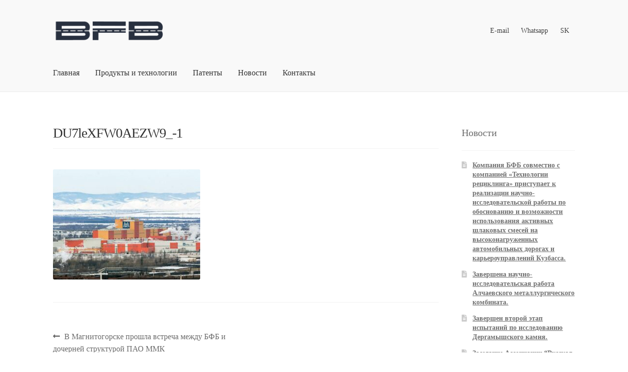

--- FILE ---
content_type: text/html; charset=UTF-8
request_url: https://bfbsk.ru/v-magnitogorske-proshla-vstrecha-mezhdu-bfb-i-dochernej-strukturoj-pao-mmk/du7lexfw0aezw9_-1/
body_size: 12220
content:
<!doctype html><html dir="ltr" lang="ru-RU"
 prefix="og: https://ogp.me/ns#" ><head><meta charset="UTF-8"><meta name="viewport" content="width=device-width, initial-scale=1"><link rel="profile" href="https://gmpg.org/xfn/11"><link rel="pingback" href="https://bfbsk.ru/xmlrpc.php"><title>DU7leXFW0AEZW9_-1 | BFB LLC</title><meta name="robots" content="max-image-preview:large" /><link rel="canonical" href="https://bfbsk.ru/v-magnitogorske-proshla-vstrecha-mezhdu-bfb-i-dochernej-strukturoj-pao-mmk/du7lexfw0aezw9_-1/" /><meta name="generator" content="All in One SEO (AIOSEO) 4.2.4 " /><meta property="og:locale" content="ru_RU" /><meta property="og:site_name" content="BFB LLC" /><meta property="og:type" content="article" /><meta property="og:title" content="DU7leXFW0AEZW9_-1 | BFB LLC" /><meta property="og:url" content="https://bfbsk.ru/v-magnitogorske-proshla-vstrecha-mezhdu-bfb-i-dochernej-strukturoj-pao-mmk/du7lexfw0aezw9_-1/" /><meta property="og:image" content="https://bfbsk.ru/wp-content/uploads/2018/11/cropped-BFB-логотип-м-11-e1554046617120.png" /><meta property="og:image:secure_url" content="https://bfbsk.ru/wp-content/uploads/2018/11/cropped-BFB-логотип-м-11-e1554046617120.png" /><meta property="article:published_time" content="2020-01-20T08:01:12+00:00" /><meta property="article:modified_time" content="2020-01-20T08:01:12+00:00" /><meta name="twitter:card" content="summary" /><meta name="twitter:title" content="DU7leXFW0AEZW9_-1 | BFB LLC" /><meta name="twitter:image" content="https://bfbsk.ru/wp-content/uploads/2018/11/cropped-BFB-логотип-м-11-e1554046617120.png" /><meta name="google" content="nositelinkssearchbox" /> <script type="application/ld+json" class="aioseo-schema">{"@context":"https:\/\/schema.org","@graph":[{"@type":"WebSite","@id":"https:\/\/bfbsk.ru\/#website","url":"https:\/\/bfbsk.ru\/","name":"BFB LLC","description":"\u041e\u041e\u041e \u00ab\u0411\u0424\u0411\u00bb","inLanguage":"ru-RU","publisher":{"@id":"https:\/\/bfbsk.ru\/#organization"}},{"@type":"Organization","@id":"https:\/\/bfbsk.ru\/#organization","name":"BFB LLC","url":"https:\/\/bfbsk.ru\/","logo":{"@type":"ImageObject","@id":"https:\/\/bfbsk.ru\/#organizationLogo","url":"https:\/\/bfbsk.ru\/wp-content\/uploads\/2018\/11\/cropped-BFB-\u043b\u043e\u0433\u043e\u0442\u0438\u043f-\u043c-11-e1554046617120.png","width":512,"height":92},"image":{"@id":"https:\/\/bfbsk.ru\/#organizationLogo"}},{"@type":"BreadcrumbList","@id":"https:\/\/bfbsk.ru\/v-magnitogorske-proshla-vstrecha-mezhdu-bfb-i-dochernej-strukturoj-pao-mmk\/du7lexfw0aezw9_-1\/#breadcrumblist","itemListElement":[{"@type":"ListItem","@id":"https:\/\/bfbsk.ru\/#listItem","position":1,"item":{"@type":"WebPage","@id":"https:\/\/bfbsk.ru\/","name":"\u0413\u043b\u0430\u0432\u043d\u0430\u044f","description":"\u0412\u043d\u0435\u0434\u0440\u0435\u043d\u0438\u0435 \u043c\u0435\u043b\u043a\u043e\u0434\u0438\u0441\u043f\u0435\u0440\u0441\u043d\u044b\u0445 \u0441\u0442\u0430\u043b\u0435\u043f\u043b\u0430\u0432\u0438\u043b\u044c\u043d\u044b\u0445 \u0448\u043b\u0430\u043a\u043e\u0432 \u043a\u043e\u043d\u0432\u0435\u0440\u0442\u0435\u0440\u043d\u043e\u0433\u043e \u043f\u0440\u043e\u0438\u0437\u0432\u043e\u0434\u0441\u0442\u0432\u0430 \u0432 \u0442\u043e\u0432\u0430\u0440\u043e\u043e\u0431\u043e\u0440\u043e\u0442 \u0420\u0424. \u0421\u0442\u0430\u0431\u0438\u043b\u0438\u0437\u0430\u0446\u0438\u044f \u0433\u0440\u0443\u043d\u0442\u0430 \u043a\u043e\u043d\u0432\u0435\u0440\u0442\u0435\u0440\u043d\u044b\u043c \u0448\u043b\u0430\u043a\u043e\u043c, \u043f\u0440\u043e\u0442\u0438\u0432\u043e\u0433\u043e\u043b\u043e\u043b\u0435\u0434\u043d\u0430\u044f \u0441\u043c\u0435\u0441\u044c","url":"https:\/\/bfbsk.ru\/"},"nextItem":"https:\/\/bfbsk.ru\/v-magnitogorske-proshla-vstrecha-mezhdu-bfb-i-dochernej-strukturoj-pao-mmk\/du7lexfw0aezw9_-1\/#listItem"},{"@type":"ListItem","@id":"https:\/\/bfbsk.ru\/v-magnitogorske-proshla-vstrecha-mezhdu-bfb-i-dochernej-strukturoj-pao-mmk\/du7lexfw0aezw9_-1\/#listItem","position":2,"item":{"@type":"WebPage","@id":"https:\/\/bfbsk.ru\/v-magnitogorske-proshla-vstrecha-mezhdu-bfb-i-dochernej-strukturoj-pao-mmk\/du7lexfw0aezw9_-1\/","name":"DU7leXFW0AEZW9_-1","url":"https:\/\/bfbsk.ru\/v-magnitogorske-proshla-vstrecha-mezhdu-bfb-i-dochernej-strukturoj-pao-mmk\/du7lexfw0aezw9_-1\/"},"previousItem":"https:\/\/bfbsk.ru\/#listItem"}]},{"@type":"Person","@id":"https:\/\/bfbsk.ru\/author\/admin\/#author","url":"https:\/\/bfbsk.ru\/author\/admin\/","name":"admin"},{"@type":"ItemPage","@id":"https:\/\/bfbsk.ru\/v-magnitogorske-proshla-vstrecha-mezhdu-bfb-i-dochernej-strukturoj-pao-mmk\/du7lexfw0aezw9_-1\/#itempage","url":"https:\/\/bfbsk.ru\/v-magnitogorske-proshla-vstrecha-mezhdu-bfb-i-dochernej-strukturoj-pao-mmk\/du7lexfw0aezw9_-1\/","name":"DU7leXFW0AEZW9_-1 | BFB LLC","inLanguage":"ru-RU","isPartOf":{"@id":"https:\/\/bfbsk.ru\/#website"},"breadcrumb":{"@id":"https:\/\/bfbsk.ru\/v-magnitogorske-proshla-vstrecha-mezhdu-bfb-i-dochernej-strukturoj-pao-mmk\/du7lexfw0aezw9_-1\/#breadcrumblist"},"author":"https:\/\/bfbsk.ru\/author\/admin\/#author","creator":"https:\/\/bfbsk.ru\/author\/admin\/#author","datePublished":"2020-01-20T08:01:12+03:00","dateModified":"2020-01-20T08:01:12+03:00"}]}</script> <link rel='dns-prefetch' href='//fonts.googleapis.com' /><link rel='dns-prefetch' href='//s.w.org' /><link rel="alternate" type="application/rss+xml" title="BFB LLC &raquo; Лента" href="https://bfbsk.ru/feed/" /><link rel="alternate" type="application/rss+xml" title="BFB LLC &raquo; Лента комментариев" href="https://bfbsk.ru/comments/feed/" />  <script
				src="//www.googletagmanager.com/gtag/js?id=UA-140329735-1"  data-cfasync="false" data-wpfc-render="false" async></script> <script data-cfasync="false" data-wpfc-render="false">var em_version = '7.10.1';
				var em_track_user = true;
				var em_no_track_reason = '';
				
								var disableStrs = [
															'ga-disable-UA-140329735-1',
									];

				/* Function to detect opted out users */
				function __gtagTrackerIsOptedOut() {
					for (var index = 0; index < disableStrs.length; index++) {
						if (document.cookie.indexOf(disableStrs[index] + '=true') > -1) {
							return true;
						}
					}

					return false;
				}

				/* Disable tracking if the opt-out cookie exists. */
				if (__gtagTrackerIsOptedOut()) {
					for (var index = 0; index < disableStrs.length; index++) {
						window[disableStrs[index]] = true;
					}
				}

				/* Opt-out function */
				function __gtagTrackerOptout() {
					for (var index = 0; index < disableStrs.length; index++) {
						document.cookie = disableStrs[index] + '=true; expires=Thu, 31 Dec 2099 23:59:59 UTC; path=/';
						window[disableStrs[index]] = true;
					}
				}

				if ('undefined' === typeof gaOptout) {
					function gaOptout() {
						__gtagTrackerOptout();
					}
				}
								window.dataLayer = window.dataLayer || [];

				window.ExactMetricsDualTracker = {
					helpers: {},
					trackers: {},
				};
				if (em_track_user) {
					function __gtagDataLayer() {
						dataLayer.push(arguments);
					}

					function __gtagTracker(type, name, parameters) {
						if (!parameters) {
							parameters = {};
						}

						if (parameters.send_to) {
							__gtagDataLayer.apply(null, arguments);
							return;
						}

						if (type === 'event') {
							
														parameters.send_to = exactmetrics_frontend.ua;
							__gtagDataLayer(type, name, parameters);
													} else {
							__gtagDataLayer.apply(null, arguments);
						}
					}

					__gtagTracker('js', new Date());
					__gtagTracker('set', {
						'developer_id.dNDMyYj': true,
											});
															__gtagTracker('config', 'UA-140329735-1', {"forceSSL":"true"} );
										window.gtag = __gtagTracker;										(function () {
						/* https://developers.google.com/analytics/devguides/collection/analyticsjs/ */
						/* ga and __gaTracker compatibility shim. */
						var noopfn = function () {
							return null;
						};
						var newtracker = function () {
							return new Tracker();
						};
						var Tracker = function () {
							return null;
						};
						var p = Tracker.prototype;
						p.get = noopfn;
						p.set = noopfn;
						p.send = function () {
							var args = Array.prototype.slice.call(arguments);
							args.unshift('send');
							__gaTracker.apply(null, args);
						};
						var __gaTracker = function () {
							var len = arguments.length;
							if (len === 0) {
								return;
							}
							var f = arguments[len - 1];
							if (typeof f !== 'object' || f === null || typeof f.hitCallback !== 'function') {
								if ('send' === arguments[0]) {
									var hitConverted, hitObject = false, action;
									if ('event' === arguments[1]) {
										if ('undefined' !== typeof arguments[3]) {
											hitObject = {
												'eventAction': arguments[3],
												'eventCategory': arguments[2],
												'eventLabel': arguments[4],
												'value': arguments[5] ? arguments[5] : 1,
											}
										}
									}
									if ('pageview' === arguments[1]) {
										if ('undefined' !== typeof arguments[2]) {
											hitObject = {
												'eventAction': 'page_view',
												'page_path': arguments[2],
											}
										}
									}
									if (typeof arguments[2] === 'object') {
										hitObject = arguments[2];
									}
									if (typeof arguments[5] === 'object') {
										Object.assign(hitObject, arguments[5]);
									}
									if ('undefined' !== typeof arguments[1].hitType) {
										hitObject = arguments[1];
										if ('pageview' === hitObject.hitType) {
											hitObject.eventAction = 'page_view';
										}
									}
									if (hitObject) {
										action = 'timing' === arguments[1].hitType ? 'timing_complete' : hitObject.eventAction;
										hitConverted = mapArgs(hitObject);
										__gtagTracker('event', action, hitConverted);
									}
								}
								return;
							}

							function mapArgs(args) {
								var arg, hit = {};
								var gaMap = {
									'eventCategory': 'event_category',
									'eventAction': 'event_action',
									'eventLabel': 'event_label',
									'eventValue': 'event_value',
									'nonInteraction': 'non_interaction',
									'timingCategory': 'event_category',
									'timingVar': 'name',
									'timingValue': 'value',
									'timingLabel': 'event_label',
									'page': 'page_path',
									'location': 'page_location',
									'title': 'page_title',
								};
								for (arg in args) {
																		if (!(!args.hasOwnProperty(arg) || !gaMap.hasOwnProperty(arg))) {
										hit[gaMap[arg]] = args[arg];
									} else {
										hit[arg] = args[arg];
									}
								}
								return hit;
							}

							try {
								f.hitCallback();
							} catch (ex) {
							}
						};
						__gaTracker.create = newtracker;
						__gaTracker.getByName = newtracker;
						__gaTracker.getAll = function () {
							return [];
						};
						__gaTracker.remove = noopfn;
						__gaTracker.loaded = true;
						window['__gaTracker'] = __gaTracker;
					})();
									} else {
										console.log("");
					(function () {
						function __gtagTracker() {
							return null;
						}

						window['__gtagTracker'] = __gtagTracker;
						window['gtag'] = __gtagTracker;
					})();
									}</script>  <script>window._wpemojiSettings = {"baseUrl":"https:\/\/s.w.org\/images\/core\/emoji\/14.0.0\/72x72\/","ext":".png","svgUrl":"https:\/\/s.w.org\/images\/core\/emoji\/14.0.0\/svg\/","svgExt":".svg","source":{"concatemoji":"https:\/\/bfbsk.ru\/wp-includes\/js\/wp-emoji-release.min.js?ver=6.0.11"}};
/*! This file is auto-generated */
!function(e,a,t){var n,r,o,i=a.createElement("canvas"),p=i.getContext&&i.getContext("2d");function s(e,t){var a=String.fromCharCode,e=(p.clearRect(0,0,i.width,i.height),p.fillText(a.apply(this,e),0,0),i.toDataURL());return p.clearRect(0,0,i.width,i.height),p.fillText(a.apply(this,t),0,0),e===i.toDataURL()}function c(e){var t=a.createElement("script");t.src=e,t.defer=t.type="text/javascript",a.getElementsByTagName("head")[0].appendChild(t)}for(o=Array("flag","emoji"),t.supports={everything:!0,everythingExceptFlag:!0},r=0;r<o.length;r++)t.supports[o[r]]=function(e){if(!p||!p.fillText)return!1;switch(p.textBaseline="top",p.font="600 32px Arial",e){case"flag":return s([127987,65039,8205,9895,65039],[127987,65039,8203,9895,65039])?!1:!s([55356,56826,55356,56819],[55356,56826,8203,55356,56819])&&!s([55356,57332,56128,56423,56128,56418,56128,56421,56128,56430,56128,56423,56128,56447],[55356,57332,8203,56128,56423,8203,56128,56418,8203,56128,56421,8203,56128,56430,8203,56128,56423,8203,56128,56447]);case"emoji":return!s([129777,127995,8205,129778,127999],[129777,127995,8203,129778,127999])}return!1}(o[r]),t.supports.everything=t.supports.everything&&t.supports[o[r]],"flag"!==o[r]&&(t.supports.everythingExceptFlag=t.supports.everythingExceptFlag&&t.supports[o[r]]);t.supports.everythingExceptFlag=t.supports.everythingExceptFlag&&!t.supports.flag,t.DOMReady=!1,t.readyCallback=function(){t.DOMReady=!0},t.supports.everything||(n=function(){t.readyCallback()},a.addEventListener?(a.addEventListener("DOMContentLoaded",n,!1),e.addEventListener("load",n,!1)):(e.attachEvent("onload",n),a.attachEvent("onreadystatechange",function(){"complete"===a.readyState&&t.readyCallback()})),(e=t.source||{}).concatemoji?c(e.concatemoji):e.wpemoji&&e.twemoji&&(c(e.twemoji),c(e.wpemoji)))}(window,document,window._wpemojiSettings);</script> <style>img.wp-smiley,
img.emoji {
	display: inline !important;
	border: none !important;
	box-shadow: none !important;
	height: 1em !important;
	width: 1em !important;
	margin: 0 0.07em !important;
	vertical-align: -0.1em !important;
	background: none !important;
	padding: 0 !important;
}</style><link rel='stylesheet' id='wp-block-library-css'  href='https://bfbsk.ru/wp-includes/css/dist/block-library/style.min.css?ver=6.0.11' media='all' /><style id='wp-block-library-theme-inline-css'>.wp-block-audio figcaption{color:#555;font-size:13px;text-align:center}.is-dark-theme .wp-block-audio figcaption{color:hsla(0,0%,100%,.65)}.wp-block-code{border:1px solid #ccc;border-radius:4px;font-family:Menlo,Consolas,monaco,monospace;padding:.8em 1em}.wp-block-embed figcaption{color:#555;font-size:13px;text-align:center}.is-dark-theme .wp-block-embed figcaption{color:hsla(0,0%,100%,.65)}.blocks-gallery-caption{color:#555;font-size:13px;text-align:center}.is-dark-theme .blocks-gallery-caption{color:hsla(0,0%,100%,.65)}.wp-block-image figcaption{color:#555;font-size:13px;text-align:center}.is-dark-theme .wp-block-image figcaption{color:hsla(0,0%,100%,.65)}.wp-block-pullquote{border-top:4px solid;border-bottom:4px solid;margin-bottom:1.75em;color:currentColor}.wp-block-pullquote__citation,.wp-block-pullquote cite,.wp-block-pullquote footer{color:currentColor;text-transform:uppercase;font-size:.8125em;font-style:normal}.wp-block-quote{border-left:.25em solid;margin:0 0 1.75em;padding-left:1em}.wp-block-quote cite,.wp-block-quote footer{color:currentColor;font-size:.8125em;position:relative;font-style:normal}.wp-block-quote.has-text-align-right{border-left:none;border-right:.25em solid;padding-left:0;padding-right:1em}.wp-block-quote.has-text-align-center{border:none;padding-left:0}.wp-block-quote.is-large,.wp-block-quote.is-style-large,.wp-block-quote.is-style-plain{border:none}.wp-block-search .wp-block-search__label{font-weight:700}:where(.wp-block-group.has-background){padding:1.25em 2.375em}.wp-block-separator.has-css-opacity{opacity:.4}.wp-block-separator{border:none;border-bottom:2px solid;margin-left:auto;margin-right:auto}.wp-block-separator.has-alpha-channel-opacity{opacity:1}.wp-block-separator:not(.is-style-wide):not(.is-style-dots){width:100px}.wp-block-separator.has-background:not(.is-style-dots){border-bottom:none;height:1px}.wp-block-separator.has-background:not(.is-style-wide):not(.is-style-dots){height:2px}.wp-block-table thead{border-bottom:3px solid}.wp-block-table tfoot{border-top:3px solid}.wp-block-table td,.wp-block-table th{padding:.5em;border:1px solid;word-break:normal}.wp-block-table figcaption{color:#555;font-size:13px;text-align:center}.is-dark-theme .wp-block-table figcaption{color:hsla(0,0%,100%,.65)}.wp-block-video figcaption{color:#555;font-size:13px;text-align:center}.is-dark-theme .wp-block-video figcaption{color:hsla(0,0%,100%,.65)}.wp-block-template-part.has-background{padding:1.25em 2.375em;margin-top:0;margin-bottom:0}</style><link rel='stylesheet' id='storefront-gutenberg-blocks-css'  href='https://bfbsk.ru/wp-content/themes/storefront/assets/css/base/gutenberg-blocks.css?ver=4.1.2' media='all' /><style id='storefront-gutenberg-blocks-inline-css'>.wp-block-button__link:not(.has-text-color) {
					color: #333333;
				}

				.wp-block-button__link:not(.has-text-color):hover,
				.wp-block-button__link:not(.has-text-color):focus,
				.wp-block-button__link:not(.has-text-color):active {
					color: #333333;
				}

				.wp-block-button__link:not(.has-background) {
					background-color: #eeeeee;
				}

				.wp-block-button__link:not(.has-background):hover,
				.wp-block-button__link:not(.has-background):focus,
				.wp-block-button__link:not(.has-background):active {
					border-color: #d5d5d5;
					background-color: #d5d5d5;
				}

				.wp-block-quote footer,
				.wp-block-quote cite,
				.wp-block-quote__citation {
					color: #6d6d6d;
				}

				.wp-block-pullquote cite,
				.wp-block-pullquote footer,
				.wp-block-pullquote__citation {
					color: #6d6d6d;
				}

				.wp-block-image figcaption {
					color: #6d6d6d;
				}

				.wp-block-separator.is-style-dots::before {
					color: #333333;
				}

				.wp-block-file a.wp-block-file__button {
					color: #333333;
					background-color: #eeeeee;
					border-color: #eeeeee;
				}

				.wp-block-file a.wp-block-file__button:hover,
				.wp-block-file a.wp-block-file__button:focus,
				.wp-block-file a.wp-block-file__button:active {
					color: #333333;
					background-color: #d5d5d5;
				}

				.wp-block-code,
				.wp-block-preformatted pre {
					color: #6d6d6d;
				}

				.wp-block-table:not( .has-background ):not( .is-style-stripes ) tbody tr:nth-child(2n) td {
					background-color: #fdfdfd;
				}

				.wp-block-cover .wp-block-cover__inner-container h1:not(.has-text-color),
				.wp-block-cover .wp-block-cover__inner-container h2:not(.has-text-color),
				.wp-block-cover .wp-block-cover__inner-container h3:not(.has-text-color),
				.wp-block-cover .wp-block-cover__inner-container h4:not(.has-text-color),
				.wp-block-cover .wp-block-cover__inner-container h5:not(.has-text-color),
				.wp-block-cover .wp-block-cover__inner-container h6:not(.has-text-color) {
					color: #000000;
				}

				.wc-block-components-price-slider__range-input-progress,
				.rtl .wc-block-components-price-slider__range-input-progress {
					--range-color: #6b6b6b;
				}

				/* Target only IE11 */
				@media all and (-ms-high-contrast: none), (-ms-high-contrast: active) {
					.wc-block-components-price-slider__range-input-progress {
						background: #6b6b6b;
					}
				}

				.wc-block-components-button:not(.is-link) {
					background-color: #333333;
					color: #a8a8a8;
				}

				.wc-block-components-button:not(.is-link):hover,
				.wc-block-components-button:not(.is-link):focus,
				.wc-block-components-button:not(.is-link):active {
					background-color: #1a1a1a;
					color: #a8a8a8;
				}

				.wc-block-components-button:not(.is-link):disabled {
					background-color: #333333;
					color: #a8a8a8;
				}

				.wc-block-cart__submit-container {
					background-color: #ffffff;
				}

				.wc-block-cart__submit-container::before {
					color: rgba(220,220,220,0.5);
				}

				.wc-block-components-order-summary-item__quantity {
					background-color: #ffffff;
					border-color: #6d6d6d;
					box-shadow: 0 0 0 2px #ffffff;
					color: #6d6d6d;
				}</style><style id='global-styles-inline-css'>body{--wp--preset--color--black: #000000;--wp--preset--color--cyan-bluish-gray: #abb8c3;--wp--preset--color--white: #ffffff;--wp--preset--color--pale-pink: #f78da7;--wp--preset--color--vivid-red: #cf2e2e;--wp--preset--color--luminous-vivid-orange: #ff6900;--wp--preset--color--luminous-vivid-amber: #fcb900;--wp--preset--color--light-green-cyan: #7bdcb5;--wp--preset--color--vivid-green-cyan: #00d084;--wp--preset--color--pale-cyan-blue: #8ed1fc;--wp--preset--color--vivid-cyan-blue: #0693e3;--wp--preset--color--vivid-purple: #9b51e0;--wp--preset--gradient--vivid-cyan-blue-to-vivid-purple: linear-gradient(135deg,rgba(6,147,227,1) 0%,rgb(155,81,224) 100%);--wp--preset--gradient--light-green-cyan-to-vivid-green-cyan: linear-gradient(135deg,rgb(122,220,180) 0%,rgb(0,208,130) 100%);--wp--preset--gradient--luminous-vivid-amber-to-luminous-vivid-orange: linear-gradient(135deg,rgba(252,185,0,1) 0%,rgba(255,105,0,1) 100%);--wp--preset--gradient--luminous-vivid-orange-to-vivid-red: linear-gradient(135deg,rgba(255,105,0,1) 0%,rgb(207,46,46) 100%);--wp--preset--gradient--very-light-gray-to-cyan-bluish-gray: linear-gradient(135deg,rgb(238,238,238) 0%,rgb(169,184,195) 100%);--wp--preset--gradient--cool-to-warm-spectrum: linear-gradient(135deg,rgb(74,234,220) 0%,rgb(151,120,209) 20%,rgb(207,42,186) 40%,rgb(238,44,130) 60%,rgb(251,105,98) 80%,rgb(254,248,76) 100%);--wp--preset--gradient--blush-light-purple: linear-gradient(135deg,rgb(255,206,236) 0%,rgb(152,150,240) 100%);--wp--preset--gradient--blush-bordeaux: linear-gradient(135deg,rgb(254,205,165) 0%,rgb(254,45,45) 50%,rgb(107,0,62) 100%);--wp--preset--gradient--luminous-dusk: linear-gradient(135deg,rgb(255,203,112) 0%,rgb(199,81,192) 50%,rgb(65,88,208) 100%);--wp--preset--gradient--pale-ocean: linear-gradient(135deg,rgb(255,245,203) 0%,rgb(182,227,212) 50%,rgb(51,167,181) 100%);--wp--preset--gradient--electric-grass: linear-gradient(135deg,rgb(202,248,128) 0%,rgb(113,206,126) 100%);--wp--preset--gradient--midnight: linear-gradient(135deg,rgb(2,3,129) 0%,rgb(40,116,252) 100%);--wp--preset--duotone--dark-grayscale: url('#wp-duotone-dark-grayscale');--wp--preset--duotone--grayscale: url('#wp-duotone-grayscale');--wp--preset--duotone--purple-yellow: url('#wp-duotone-purple-yellow');--wp--preset--duotone--blue-red: url('#wp-duotone-blue-red');--wp--preset--duotone--midnight: url('#wp-duotone-midnight');--wp--preset--duotone--magenta-yellow: url('#wp-duotone-magenta-yellow');--wp--preset--duotone--purple-green: url('#wp-duotone-purple-green');--wp--preset--duotone--blue-orange: url('#wp-duotone-blue-orange');--wp--preset--font-size--small: 14px;--wp--preset--font-size--medium: 23px;--wp--preset--font-size--large: 26px;--wp--preset--font-size--x-large: 42px;--wp--preset--font-size--normal: 16px;--wp--preset--font-size--huge: 37px;}.has-black-color{color: var(--wp--preset--color--black) !important;}.has-cyan-bluish-gray-color{color: var(--wp--preset--color--cyan-bluish-gray) !important;}.has-white-color{color: var(--wp--preset--color--white) !important;}.has-pale-pink-color{color: var(--wp--preset--color--pale-pink) !important;}.has-vivid-red-color{color: var(--wp--preset--color--vivid-red) !important;}.has-luminous-vivid-orange-color{color: var(--wp--preset--color--luminous-vivid-orange) !important;}.has-luminous-vivid-amber-color{color: var(--wp--preset--color--luminous-vivid-amber) !important;}.has-light-green-cyan-color{color: var(--wp--preset--color--light-green-cyan) !important;}.has-vivid-green-cyan-color{color: var(--wp--preset--color--vivid-green-cyan) !important;}.has-pale-cyan-blue-color{color: var(--wp--preset--color--pale-cyan-blue) !important;}.has-vivid-cyan-blue-color{color: var(--wp--preset--color--vivid-cyan-blue) !important;}.has-vivid-purple-color{color: var(--wp--preset--color--vivid-purple) !important;}.has-black-background-color{background-color: var(--wp--preset--color--black) !important;}.has-cyan-bluish-gray-background-color{background-color: var(--wp--preset--color--cyan-bluish-gray) !important;}.has-white-background-color{background-color: var(--wp--preset--color--white) !important;}.has-pale-pink-background-color{background-color: var(--wp--preset--color--pale-pink) !important;}.has-vivid-red-background-color{background-color: var(--wp--preset--color--vivid-red) !important;}.has-luminous-vivid-orange-background-color{background-color: var(--wp--preset--color--luminous-vivid-orange) !important;}.has-luminous-vivid-amber-background-color{background-color: var(--wp--preset--color--luminous-vivid-amber) !important;}.has-light-green-cyan-background-color{background-color: var(--wp--preset--color--light-green-cyan) !important;}.has-vivid-green-cyan-background-color{background-color: var(--wp--preset--color--vivid-green-cyan) !important;}.has-pale-cyan-blue-background-color{background-color: var(--wp--preset--color--pale-cyan-blue) !important;}.has-vivid-cyan-blue-background-color{background-color: var(--wp--preset--color--vivid-cyan-blue) !important;}.has-vivid-purple-background-color{background-color: var(--wp--preset--color--vivid-purple) !important;}.has-black-border-color{border-color: var(--wp--preset--color--black) !important;}.has-cyan-bluish-gray-border-color{border-color: var(--wp--preset--color--cyan-bluish-gray) !important;}.has-white-border-color{border-color: var(--wp--preset--color--white) !important;}.has-pale-pink-border-color{border-color: var(--wp--preset--color--pale-pink) !important;}.has-vivid-red-border-color{border-color: var(--wp--preset--color--vivid-red) !important;}.has-luminous-vivid-orange-border-color{border-color: var(--wp--preset--color--luminous-vivid-orange) !important;}.has-luminous-vivid-amber-border-color{border-color: var(--wp--preset--color--luminous-vivid-amber) !important;}.has-light-green-cyan-border-color{border-color: var(--wp--preset--color--light-green-cyan) !important;}.has-vivid-green-cyan-border-color{border-color: var(--wp--preset--color--vivid-green-cyan) !important;}.has-pale-cyan-blue-border-color{border-color: var(--wp--preset--color--pale-cyan-blue) !important;}.has-vivid-cyan-blue-border-color{border-color: var(--wp--preset--color--vivid-cyan-blue) !important;}.has-vivid-purple-border-color{border-color: var(--wp--preset--color--vivid-purple) !important;}.has-vivid-cyan-blue-to-vivid-purple-gradient-background{background: var(--wp--preset--gradient--vivid-cyan-blue-to-vivid-purple) !important;}.has-light-green-cyan-to-vivid-green-cyan-gradient-background{background: var(--wp--preset--gradient--light-green-cyan-to-vivid-green-cyan) !important;}.has-luminous-vivid-amber-to-luminous-vivid-orange-gradient-background{background: var(--wp--preset--gradient--luminous-vivid-amber-to-luminous-vivid-orange) !important;}.has-luminous-vivid-orange-to-vivid-red-gradient-background{background: var(--wp--preset--gradient--luminous-vivid-orange-to-vivid-red) !important;}.has-very-light-gray-to-cyan-bluish-gray-gradient-background{background: var(--wp--preset--gradient--very-light-gray-to-cyan-bluish-gray) !important;}.has-cool-to-warm-spectrum-gradient-background{background: var(--wp--preset--gradient--cool-to-warm-spectrum) !important;}.has-blush-light-purple-gradient-background{background: var(--wp--preset--gradient--blush-light-purple) !important;}.has-blush-bordeaux-gradient-background{background: var(--wp--preset--gradient--blush-bordeaux) !important;}.has-luminous-dusk-gradient-background{background: var(--wp--preset--gradient--luminous-dusk) !important;}.has-pale-ocean-gradient-background{background: var(--wp--preset--gradient--pale-ocean) !important;}.has-electric-grass-gradient-background{background: var(--wp--preset--gradient--electric-grass) !important;}.has-midnight-gradient-background{background: var(--wp--preset--gradient--midnight) !important;}.has-small-font-size{font-size: var(--wp--preset--font-size--small) !important;}.has-medium-font-size{font-size: var(--wp--preset--font-size--medium) !important;}.has-large-font-size{font-size: var(--wp--preset--font-size--large) !important;}.has-x-large-font-size{font-size: var(--wp--preset--font-size--x-large) !important;}</style><link rel='stylesheet' id='storefront-style-css'  href='https://bfbsk.ru/wp-content/themes/storefront/style.css?ver=4.1.2' media='all' /><style id='storefront-style-inline-css'>.main-navigation ul li a,
			.site-title a,
			ul.menu li a,
			.site-branding h1 a,
			button.menu-toggle,
			button.menu-toggle:hover,
			.handheld-navigation .dropdown-toggle {
				color: #333333;
			}

			button.menu-toggle,
			button.menu-toggle:hover {
				border-color: #333333;
			}

			.main-navigation ul li a:hover,
			.main-navigation ul li:hover > a,
			.site-title a:hover,
			.site-header ul.menu li.current-menu-item > a {
				color: #747474;
			}

			table:not( .has-background ) th {
				background-color: #f8f8f8;
			}

			table:not( .has-background ) tbody td {
				background-color: #fdfdfd;
			}

			table:not( .has-background ) tbody tr:nth-child(2n) td,
			fieldset,
			fieldset legend {
				background-color: #fbfbfb;
			}

			.site-header,
			.secondary-navigation ul ul,
			.main-navigation ul.menu > li.menu-item-has-children:after,
			.secondary-navigation ul.menu ul,
			.storefront-handheld-footer-bar,
			.storefront-handheld-footer-bar ul li > a,
			.storefront-handheld-footer-bar ul li.search .site-search,
			button.menu-toggle,
			button.menu-toggle:hover {
				background-color: #f9f9f9;
			}

			p.site-description,
			.site-header,
			.storefront-handheld-footer-bar {
				color: #404040;
			}

			button.menu-toggle:after,
			button.menu-toggle:before,
			button.menu-toggle span:before {
				background-color: #333333;
			}

			h1, h2, h3, h4, h5, h6, .wc-block-grid__product-title {
				color: #333333;
			}

			.widget h1 {
				border-bottom-color: #333333;
			}

			body,
			.secondary-navigation a {
				color: #6d6d6d;
			}

			.widget-area .widget a,
			.hentry .entry-header .posted-on a,
			.hentry .entry-header .post-author a,
			.hentry .entry-header .post-comments a,
			.hentry .entry-header .byline a {
				color: #727272;
			}

			a {
				color: #6b6b6b;
			}

			a:focus,
			button:focus,
			.button.alt:focus,
			input:focus,
			textarea:focus,
			input[type="button"]:focus,
			input[type="reset"]:focus,
			input[type="submit"]:focus,
			input[type="email"]:focus,
			input[type="tel"]:focus,
			input[type="url"]:focus,
			input[type="password"]:focus,
			input[type="search"]:focus {
				outline-color: #6b6b6b;
			}

			button, input[type="button"], input[type="reset"], input[type="submit"], .button, .widget a.button {
				background-color: #eeeeee;
				border-color: #eeeeee;
				color: #333333;
			}

			button:hover, input[type="button"]:hover, input[type="reset"]:hover, input[type="submit"]:hover, .button:hover, .widget a.button:hover {
				background-color: #d5d5d5;
				border-color: #d5d5d5;
				color: #333333;
			}

			button.alt, input[type="button"].alt, input[type="reset"].alt, input[type="submit"].alt, .button.alt, .widget-area .widget a.button.alt {
				background-color: #333333;
				border-color: #333333;
				color: #a8a8a8;
			}

			button.alt:hover, input[type="button"].alt:hover, input[type="reset"].alt:hover, input[type="submit"].alt:hover, .button.alt:hover, .widget-area .widget a.button.alt:hover {
				background-color: #1a1a1a;
				border-color: #1a1a1a;
				color: #a8a8a8;
			}

			.pagination .page-numbers li .page-numbers.current {
				background-color: #e6e6e6;
				color: #636363;
			}

			#comments .comment-list .comment-content .comment-text {
				background-color: #f8f8f8;
			}

			.site-footer {
				background-color: #f9f9f9;
				color: #6d6d6d;
			}

			.site-footer a:not(.button):not(.components-button) {
				color: #333333;
			}

			.site-footer .storefront-handheld-footer-bar a:not(.button):not(.components-button) {
				color: #333333;
			}

			.site-footer h1, .site-footer h2, .site-footer h3, .site-footer h4, .site-footer h5, .site-footer h6, .site-footer .widget .widget-title, .site-footer .widget .widgettitle {
				color: #333333;
			}

			.page-template-template-homepage.has-post-thumbnail .type-page.has-post-thumbnail .entry-title {
				color: #000000;
			}

			.page-template-template-homepage.has-post-thumbnail .type-page.has-post-thumbnail .entry-content {
				color: #000000;
			}

			@media screen and ( min-width: 768px ) {
				.secondary-navigation ul.menu a:hover {
					color: #595959;
				}

				.secondary-navigation ul.menu a {
					color: #404040;
				}

				.main-navigation ul.menu ul.sub-menu,
				.main-navigation ul.nav-menu ul.children {
					background-color: #eaeaea;
				}

				.site-header {
					border-bottom-color: #eaeaea;
				}
			}</style><link rel='stylesheet' id='storefront-icons-css'  href='https://bfbsk.ru/wp-content/themes/storefront/assets/css/base/icons.css?ver=4.1.2' media='all' /><link rel='stylesheet' id='storefront-fonts-css'  href='https://fonts.googleapis.com/css?family=Source+Sans+Pro%3A400%2C300%2C300italic%2C400italic%2C600%2C700%2C900&#038;subset=latin%2Clatin-ext&#038;ver=4.1.2' media='all' /> <script data-cfasync="false" data-wpfc-render="false" id='exactmetrics-frontend-script-js-extra'>var exactmetrics_frontend = {"js_events_tracking":"true","download_extensions":"zip,mp3,mpeg,pdf,docx,pptx,xlsx,rar","inbound_paths":"[{\"path\":\"\\\/go\\\/\",\"label\":\"affiliate\"},{\"path\":\"\\\/recommend\\\/\",\"label\":\"affiliate\"}]","home_url":"https:\/\/bfbsk.ru","hash_tracking":"false","ua":"UA-140329735-1","v4_id":""};</script> <link rel="https://api.w.org/" href="https://bfbsk.ru/wp-json/" /><link rel="alternate" type="application/json" href="https://bfbsk.ru/wp-json/wp/v2/media/1637" /><link rel="EditURI" type="application/rsd+xml" title="RSD" href="https://bfbsk.ru/xmlrpc.php?rsd" /><link rel="wlwmanifest" type="application/wlwmanifest+xml" href="https://bfbsk.ru/wp-includes/wlwmanifest.xml" /><meta name="generator" content="WordPress 6.0.11" /><link rel='shortlink' href='https://bfbsk.ru/?p=1637' /><link rel="alternate" type="application/json+oembed" href="https://bfbsk.ru/wp-json/oembed/1.0/embed?url=https%3A%2F%2Fbfbsk.ru%2Fv-magnitogorske-proshla-vstrecha-mezhdu-bfb-i-dochernej-strukturoj-pao-mmk%2Fdu7lexfw0aezw9_-1%2F" /><link rel="alternate" type="text/xml+oembed" href="https://bfbsk.ru/wp-json/oembed/1.0/embed?url=https%3A%2F%2Fbfbsk.ru%2Fv-magnitogorske-proshla-vstrecha-mezhdu-bfb-i-dochernej-strukturoj-pao-mmk%2Fdu7lexfw0aezw9_-1%2F&#038;format=xml" />  <script>var WP_Statistics_http = new XMLHttpRequest();WP_Statistics_http.open('GET', 'https://bfbsk.ru/wp-json/wp-statistics/v2/hit?_=1768942028&_wpnonce=e6bf1230b1&wp_statistics_hit_rest=yes&browser=Неизвестно&platform=Неизвестно&version=Неизвестно&device=bot&model=Unknown&referred=https%3A%2F%2Fbfbsk.ru&ip=52.15.252.226&exclusion_match=yes&exclusion_reason=CrawlerDetect&ua=Mozilla%2F5.0+%28Macintosh%3B+Intel+Mac+OS+X+10_15_7%29+AppleWebKit%2F537.36+%28KHTML%2C+like+Gecko%29+Chrome%2F131.0.0.0+Safari%2F537.36%3B+ClaudeBot%2F1.0%3B+%2Bclaudebot%40anthropic.com%29&track_all=1&timestamp=1768952828&current_page_type=post&current_page_id=1637&search_query&page_uri=/v-magnitogorske-proshla-vstrecha-mezhdu-bfb-i-dochernej-strukturoj-pao-mmk/du7lexfw0aezw9_-1/&user_id=0', true);WP_Statistics_http.setRequestHeader("Content-Type", "application/json;charset=UTF-8");WP_Statistics_http.send(null);</script> <link rel="icon" href="https://bfbsk.ru/wp-content/uploads/2019/05/favicon-1-150x150.ico" sizes="32x32" /><link rel="icon" href="https://bfbsk.ru/wp-content/uploads/2019/05/favicon-1.ico" sizes="192x192" /><link rel="apple-touch-icon" href="https://bfbsk.ru/wp-content/uploads/2019/05/favicon-1.ico" /><meta name="msapplication-TileImage" content="https://bfbsk.ru/wp-content/uploads/2019/05/favicon-1.ico" /><style id="wp-custom-css"></style></head><body data-rsssl=1 class="attachment attachment-template-default single single-attachment postid-1637 attachmentid-1637 attachment-jpeg wp-custom-logo wp-embed-responsive no-wc-breadcrumb storefront-secondary-navigation storefront-align-wide right-sidebar"> <svg xmlns="http://www.w3.org/2000/svg" viewBox="0 0 0 0" width="0" height="0" focusable="false" role="none" style="visibility: hidden; position: absolute; left: -9999px; overflow: hidden;" ><defs><filter id="wp-duotone-dark-grayscale"><feColorMatrix color-interpolation-filters="sRGB" type="matrix" values=" .299 .587 .114 0 0 .299 .587 .114 0 0 .299 .587 .114 0 0 .299 .587 .114 0 0 " /><feComponentTransfer color-interpolation-filters="sRGB" ><feFuncR type="table" tableValues="0 0.49803921568627" /><feFuncG type="table" tableValues="0 0.49803921568627" /><feFuncB type="table" tableValues="0 0.49803921568627" /><feFuncA type="table" tableValues="1 1" /></feComponentTransfer><feComposite in2="SourceGraphic" operator="in" /></filter></defs></svg><svg xmlns="http://www.w3.org/2000/svg" viewBox="0 0 0 0" width="0" height="0" focusable="false" role="none" style="visibility: hidden; position: absolute; left: -9999px; overflow: hidden;" ><defs><filter id="wp-duotone-grayscale"><feColorMatrix color-interpolation-filters="sRGB" type="matrix" values=" .299 .587 .114 0 0 .299 .587 .114 0 0 .299 .587 .114 0 0 .299 .587 .114 0 0 " /><feComponentTransfer color-interpolation-filters="sRGB" ><feFuncR type="table" tableValues="0 1" /><feFuncG type="table" tableValues="0 1" /><feFuncB type="table" tableValues="0 1" /><feFuncA type="table" tableValues="1 1" /></feComponentTransfer><feComposite in2="SourceGraphic" operator="in" /></filter></defs></svg><svg xmlns="http://www.w3.org/2000/svg" viewBox="0 0 0 0" width="0" height="0" focusable="false" role="none" style="visibility: hidden; position: absolute; left: -9999px; overflow: hidden;" ><defs><filter id="wp-duotone-purple-yellow"><feColorMatrix color-interpolation-filters="sRGB" type="matrix" values=" .299 .587 .114 0 0 .299 .587 .114 0 0 .299 .587 .114 0 0 .299 .587 .114 0 0 " /><feComponentTransfer color-interpolation-filters="sRGB" ><feFuncR type="table" tableValues="0.54901960784314 0.98823529411765" /><feFuncG type="table" tableValues="0 1" /><feFuncB type="table" tableValues="0.71764705882353 0.25490196078431" /><feFuncA type="table" tableValues="1 1" /></feComponentTransfer><feComposite in2="SourceGraphic" operator="in" /></filter></defs></svg><svg xmlns="http://www.w3.org/2000/svg" viewBox="0 0 0 0" width="0" height="0" focusable="false" role="none" style="visibility: hidden; position: absolute; left: -9999px; overflow: hidden;" ><defs><filter id="wp-duotone-blue-red"><feColorMatrix color-interpolation-filters="sRGB" type="matrix" values=" .299 .587 .114 0 0 .299 .587 .114 0 0 .299 .587 .114 0 0 .299 .587 .114 0 0 " /><feComponentTransfer color-interpolation-filters="sRGB" ><feFuncR type="table" tableValues="0 1" /><feFuncG type="table" tableValues="0 0.27843137254902" /><feFuncB type="table" tableValues="0.5921568627451 0.27843137254902" /><feFuncA type="table" tableValues="1 1" /></feComponentTransfer><feComposite in2="SourceGraphic" operator="in" /></filter></defs></svg><svg xmlns="http://www.w3.org/2000/svg" viewBox="0 0 0 0" width="0" height="0" focusable="false" role="none" style="visibility: hidden; position: absolute; left: -9999px; overflow: hidden;" ><defs><filter id="wp-duotone-midnight"><feColorMatrix color-interpolation-filters="sRGB" type="matrix" values=" .299 .587 .114 0 0 .299 .587 .114 0 0 .299 .587 .114 0 0 .299 .587 .114 0 0 " /><feComponentTransfer color-interpolation-filters="sRGB" ><feFuncR type="table" tableValues="0 0" /><feFuncG type="table" tableValues="0 0.64705882352941" /><feFuncB type="table" tableValues="0 1" /><feFuncA type="table" tableValues="1 1" /></feComponentTransfer><feComposite in2="SourceGraphic" operator="in" /></filter></defs></svg><svg xmlns="http://www.w3.org/2000/svg" viewBox="0 0 0 0" width="0" height="0" focusable="false" role="none" style="visibility: hidden; position: absolute; left: -9999px; overflow: hidden;" ><defs><filter id="wp-duotone-magenta-yellow"><feColorMatrix color-interpolation-filters="sRGB" type="matrix" values=" .299 .587 .114 0 0 .299 .587 .114 0 0 .299 .587 .114 0 0 .299 .587 .114 0 0 " /><feComponentTransfer color-interpolation-filters="sRGB" ><feFuncR type="table" tableValues="0.78039215686275 1" /><feFuncG type="table" tableValues="0 0.94901960784314" /><feFuncB type="table" tableValues="0.35294117647059 0.47058823529412" /><feFuncA type="table" tableValues="1 1" /></feComponentTransfer><feComposite in2="SourceGraphic" operator="in" /></filter></defs></svg><svg xmlns="http://www.w3.org/2000/svg" viewBox="0 0 0 0" width="0" height="0" focusable="false" role="none" style="visibility: hidden; position: absolute; left: -9999px; overflow: hidden;" ><defs><filter id="wp-duotone-purple-green"><feColorMatrix color-interpolation-filters="sRGB" type="matrix" values=" .299 .587 .114 0 0 .299 .587 .114 0 0 .299 .587 .114 0 0 .299 .587 .114 0 0 " /><feComponentTransfer color-interpolation-filters="sRGB" ><feFuncR type="table" tableValues="0.65098039215686 0.40392156862745" /><feFuncG type="table" tableValues="0 1" /><feFuncB type="table" tableValues="0.44705882352941 0.4" /><feFuncA type="table" tableValues="1 1" /></feComponentTransfer><feComposite in2="SourceGraphic" operator="in" /></filter></defs></svg><svg xmlns="http://www.w3.org/2000/svg" viewBox="0 0 0 0" width="0" height="0" focusable="false" role="none" style="visibility: hidden; position: absolute; left: -9999px; overflow: hidden;" ><defs><filter id="wp-duotone-blue-orange"><feColorMatrix color-interpolation-filters="sRGB" type="matrix" values=" .299 .587 .114 0 0 .299 .587 .114 0 0 .299 .587 .114 0 0 .299 .587 .114 0 0 " /><feComponentTransfer color-interpolation-filters="sRGB" ><feFuncR type="table" tableValues="0.098039215686275 1" /><feFuncG type="table" tableValues="0 0.66274509803922" /><feFuncB type="table" tableValues="0.84705882352941 0.41960784313725" /><feFuncA type="table" tableValues="1 1" /></feComponentTransfer><feComposite in2="SourceGraphic" operator="in" /></filter></defs></svg><div id="page" class="hfeed site"><header id="masthead" class="site-header" role="banner" style=""><div class="col-full"> <a class="skip-link screen-reader-text" href="#site-navigation">Перейти к навигации</a> <a class="skip-link screen-reader-text" href="#content">Перейти к содержимому</a><div class="site-branding"> <a href="https://bfbsk.ru/" class="custom-logo-link" rel="home"><img width="512" height="92" src="https://bfbsk.ru/wp-content/uploads/2018/11/cropped-BFB-логотип-м-11-e1554046617120.png" class="custom-logo" alt="BFB LLC" srcset="https://bfbsk.ru/wp-content/uploads/2018/11/cropped-BFB-логотип-м-11-e1554046617120.png 512w, https://bfbsk.ru/wp-content/uploads/2018/11/cropped-BFB-логотип-м-11-e1554046617120-300x54.png 300w" sizes="(max-width: 512px) 100vw, 512px" /></a></div><nav class="secondary-navigation" role="navigation" aria-label="Дополнительная навигация"><div class="menu-menju-socialnyh-ssylok-container"><ul id="menu-menju-socialnyh-ssylok" class="menu"><li id="menu-item-46" class="menu-item menu-item-type-custom menu-item-object-custom menu-item-46"><a href="mailto:galiakhmetov_if@bfbsk.com">E-mail</a></li><li id="menu-item-1212" class="menu-item menu-item-type-custom menu-item-object-custom menu-item-1212"><a href="https://wa.me/79190304837">Whatsapp</a></li><li id="menu-item-1124" class="menu-item menu-item-type-custom menu-item-object-custom menu-item-1124"><a href="http://sk.ru/net/1122212/">SK</a></li></ul></div></nav></div><div class="storefront-primary-navigation"><div class="col-full"><nav id="site-navigation" class="main-navigation" role="navigation" aria-label="Основная навигация"> <button id="site-navigation-menu-toggle" class="menu-toggle" aria-controls="site-navigation" aria-expanded="false"><span>Меню</span></button><div class="primary-navigation"><ul id="menu-verhnee-menju" class="menu"><li id="menu-item-38" class="menu-item menu-item-type-custom menu-item-object-custom menu-item-home menu-item-38"><a href="https://bfbsk.ru/">Главная</a></li><li id="menu-item-164" class="menu-item menu-item-type-post_type menu-item-object-page menu-item-164"><a href="https://bfbsk.ru/tehnologii/">Продукты и технологии</a></li><li id="menu-item-2090" class="menu-item menu-item-type-post_type menu-item-object-page menu-item-2090"><a href="https://bfbsk.ru/patenty/">Патенты</a></li><li id="menu-item-857" class="menu-item menu-item-type-post_type menu-item-object-page menu-item-857"><a href="https://bfbsk.ru/novosti/">Новости</a></li><li id="menu-item-41" class="menu-item menu-item-type-post_type menu-item-object-page menu-item-41"><a href="https://bfbsk.ru/kontakty/">Контакты</a></li></ul></div><div class="handheld-navigation"><ul id="menu-verhnee-menju-1" class="menu"><li class="menu-item menu-item-type-custom menu-item-object-custom menu-item-home menu-item-38"><a href="https://bfbsk.ru/">Главная</a></li><li class="menu-item menu-item-type-post_type menu-item-object-page menu-item-164"><a href="https://bfbsk.ru/tehnologii/">Продукты и технологии</a></li><li class="menu-item menu-item-type-post_type menu-item-object-page menu-item-2090"><a href="https://bfbsk.ru/patenty/">Патенты</a></li><li class="menu-item menu-item-type-post_type menu-item-object-page menu-item-857"><a href="https://bfbsk.ru/novosti/">Новости</a></li><li class="menu-item menu-item-type-post_type menu-item-object-page menu-item-41"><a href="https://bfbsk.ru/kontakty/">Контакты</a></li></ul></div></nav></div></div></header><div id="content" class="site-content" tabindex="-1"><div class="col-full"><div id="primary" class="content-area"><main id="main" class="site-main" role="main"><article id="post-1637" class="post-1637 attachment type-attachment status-inherit hentry"><header class="entry-header"><h1 class="entry-title">DU7leXFW0AEZW9_-1</h1></header><div class="entry-content"><p class="attachment"><a href='https://bfbsk.ru/wp-content/uploads/2020/01/DU7leXFW0AEZW9_-1.jpg'><img width="300" height="225" src="https://bfbsk.ru/wp-content/uploads/2020/01/DU7leXFW0AEZW9_-1-300x225.jpg" class="attachment-medium size-medium" alt="" loading="lazy" srcset="https://bfbsk.ru/wp-content/uploads/2020/01/DU7leXFW0AEZW9_-1-300x225.jpg 300w, https://bfbsk.ru/wp-content/uploads/2020/01/DU7leXFW0AEZW9_-1-768x576.jpg 768w, https://bfbsk.ru/wp-content/uploads/2020/01/DU7leXFW0AEZW9_-1.jpg 800w" sizes="(max-width: 300px) 100vw, 300px" /></a></p></div><aside class="entry-taxonomy"></aside><nav id="post-navigation" class="navigation post-navigation" role="navigation" aria-label="Навигация по записям"><h2 class="screen-reader-text">Навигация по записям</h2><div class="nav-links"><div class="nav-previous"><a href="https://bfbsk.ru/v-magnitogorske-proshla-vstrecha-mezhdu-bfb-i-dochernej-strukturoj-pao-mmk/" rel="prev"><span class="screen-reader-text">Предыдущая запись: </span>В Магнитогорске прошла встреча между БФБ и дочерней структурой ПАО ММК</a></div></div></nav></article></main></div><div id="secondary" class="widget-area" role="complementary"><div id="recent-posts-4" class="widget widget_recent_entries"> <span class="gamma widget-title">Новости</span><ul><li> <a href="https://bfbsk.ru/[base64]/">Компания БФБ совместно с компанией «Технологии рециклинга» приступает к реализации научно-исследовательской работы по обоснованию и возможности использования активных шлаковых смесей на высоконагруженных автомобильных дорогах и карьероуправлений Кузбасса.</a></li><li> <a href="https://bfbsk.ru/zavershena-nauchno-issledovatelskaja-rabota-alchaevskogo-metallurgicheskogo-kombinata/">Завершена научно-исследовательская работа Алчаевского металлургического комбината.</a></li><li> <a href="https://bfbsk.ru/zavershen-vtoroj-jetap-ispytanij-po-issledovaniju-dergamyshskogo-kamnja/">Завершен второй этап испытаний по исследованию Дергамышского камня.</a></li><li> <a href="https://bfbsk.ru/zasedanie-associacii-russkaja-stal/">Заседание Ассоциации &#8220;Русская Сталь&#8221;</a></li><li> <a href="https://bfbsk.ru/zavershenie-nir-po-primeneniju-sorbenta-v-livnevyh-ochistnyh-sooruzhenijah-na-trasse-m-11/">Завершение НИР по применению сорбента в ливневых очистных сооружениях на трассе М-11.</a></li><li> <a href="https://bfbsk.ru/patent-nejtralizator-dlja-ochistki-promyshlennyh-stochnyh-vod/">Патент &#8220;Нейтрализатор для очистки промышленных сточных вод&#8221;</a></li><li> <a href="https://bfbsk.ru/kompanija-ooo-bfb-poluchila-patent-2833900-kompleksnoe-mineralnoe-vjazhushhee-stabilizirovannoe-i-ukreplennoe-dorozhnoe-osnovanie-i-sposob-ego-poluchenija/">Компания ООО “БФБ” получила патент №2833900 “Комплексное минеральное вяжущее, стабилизированное и укрепленное дорожное основание и способ его получения”.</a></li><li> <a href="https://bfbsk.ru/2063-2/">(без названия)</a></li><li> <a href="https://bfbsk.ru/zavershenie-rabot-po-issledovaniju-dergamyshskogo-kamnja/">Завершение работ по исследованию Дергамышского камня.</a></li><li> <a href="https://bfbsk.ru/bfb-sovmestno-s-sibadi-pristupili-k-nauchno-issledovatelskoj-rabote-po-izucheniju-fiziko-mehanicheskih-svojstv-vskryshnyh-gornyh-mass-dergamyshskogo-mestorozhdenija/">«БФБ» совместно с «СибАДИ» приступили к научно-исследовательской работе по изучению физико-механических свойств вскрышных горных масс «Дергамышского месторождения»</a></li></ul></div></div></div></div><footer id="colophon" class="site-footer" role="contentinfo"><div class="col-full"><div class="footer-widgets row-1 col-4 fix"><div class="block footer-widget-1"><div id="nav_menu-10" class="widget widget_nav_menu"><div class="menu-verhnee-menju-container"><ul id="menu-verhnee-menju-2" class="menu"><li class="menu-item menu-item-type-custom menu-item-object-custom menu-item-home menu-item-38"><a href="https://bfbsk.ru/">Главная</a></li><li class="menu-item menu-item-type-post_type menu-item-object-page menu-item-164"><a href="https://bfbsk.ru/tehnologii/">Продукты и технологии</a></li><li class="menu-item menu-item-type-post_type menu-item-object-page menu-item-2090"><a href="https://bfbsk.ru/patenty/">Патенты</a></li><li class="menu-item menu-item-type-post_type menu-item-object-page menu-item-857"><a href="https://bfbsk.ru/novosti/">Новости</a></li><li class="menu-item menu-item-type-post_type menu-item-object-page menu-item-41"><a href="https://bfbsk.ru/kontakty/">Контакты</a></li></ul></div></div></div><div class="block footer-widget-2"><div id="text-15" class="widget widget_text"><div class="textwidget"><p>«БФБ»<br /> Москва, ИЦ «СКОЛКОВО»<br /> Тел.+7 (499) 404-13-83<br /> Тел.+7 (910) 590-47-95<br /> E-mail: fux_av@bfbsk.com, moskal_vadim@bfbsk.com</p></div></div></div><div class="block footer-widget-3"><div id="text-13" class="widget widget_text"><div class="textwidget"><p><a href="http://sk.ru/news/"><img loading="lazy" class="wp-image-139 size-full" src="https://bfbsk.ru/wp-content/uploads/2018/11/Sk_resident2ru-копия.jpg" alt="" width="111" height="78" /></a></p><p>Исследования осуществляются ООО «БФБ» при грантовой поддержке <a href="http://sk.ru/news/">Фонда «Сколково»</a></p></div></div></div><div class="block footer-widget-4"><div id="text-19" class="widget widget_text"><div class="textwidget"><p><a href="http://innoagency.ru/ru/"><img loading="lazy" class="size-full wp-image-1473 aligncenter" src="https://bfbsk.ru/wp-content/uploads/2019/07/logo_b.png" alt="" width="2308" height="568" srcset="https://bfbsk.ru/wp-content/uploads/2019/07/logo_b.png 2308w, https://bfbsk.ru/wp-content/uploads/2019/07/logo_b-300x74.png 300w, https://bfbsk.ru/wp-content/uploads/2019/07/logo_b-768x189.png 768w, https://bfbsk.ru/wp-content/uploads/2019/07/logo_b-1024x252.png 1024w" sizes="(max-width: 2308px) 100vw, 2308px" /></a></p></div></div></div></div><div class="site-info"> &copy; BFB LLC 2026 <br /> <a href="https://woocommerce.com/storefront/" target="_blank" title="Storefront -  идеальная платформа для вашего следующего WooCommerce проекта." rel="noreferrer">Создано на Storefront</a>.</div></div></footer></div>  <script type="text/javascript" >(function (d, w, c) { (w[c] = w[c] || []).push(function() { try { w.yaCounter51343549 = new Ya.Metrika2({ id:51343549, clickmap:true, trackLinks:true, accurateTrackBounce:true }); } catch(e) { } }); var n = d.getElementsByTagName("script")[0], s = d.createElement("script"), f = function () { n.parentNode.insertBefore(s, n); }; s.type = "text/javascript"; s.async = true; s.src = "https://mc.yandex.ru/metrika/tag.js"; if (w.opera == "[object Opera]") { d.addEventListener("DOMContentLoaded", f, false); } else { f(); } })(document, window, "yandex_metrika_callbacks2");</script> <noscript><div><img src="https://mc.yandex.ru/watch/51343549" style="position:absolute; left:-9999px;" alt="" /></div></noscript><link rel='stylesheet' id='so-css-storefront-css'  href='https://bfbsk.ru/wp-content/uploads/so-css/so-css-storefront.css?ver=1558000529' media='all' /> <script id='storefront-navigation-js-extra'>var storefrontScreenReaderText = {"expand":"\u0420\u0430\u0437\u0432\u0435\u0440\u043d\u0443\u0442\u043e\u0435 \u0432\u043b\u043e\u0436\u0435\u043d\u043d\u043e\u0435 \u043c\u0435\u043d\u044e","collapse":"\u0421\u0432\u0435\u0440\u043d\u0443\u0442\u043e\u0435 \u0432\u043b\u043e\u0436\u0435\u043d\u043d\u043e\u0435 \u043c\u0435\u043d\u044e"};</script> <script defer src="https://bfbsk.ru/wp-content/cache/autoptimize/js/autoptimize_f3f34e64b5fb0382d24e370e8c875f95.js"></script></body></html>

--- FILE ---
content_type: text/css
request_url: https://bfbsk.ru/wp-content/uploads/so-css/so-css-storefront.css?ver=1558000529
body_size: 326
content:
.site-info {
  display: none;
}
*{
outline: none !important
} 

.a5 {
	font-size: 24px;
}
.wp-image-935 {
float: left;
padding-left: 0px; 
margin-right: 15px;
}	
a {
    /* color: #008000; Цвет обычной ссылки */ 
    text-decoration: none; /* Убираем подчеркивание у ссылок */
   }
   a:visited {
    color: #6EA104; /* Цвет посещённой ссылки */
   } 
   a:hover {
    color: #6EA104; /* Цвет ссылки при наведении на нее курсора мыши */  
    text-decoration: underline; /* Добавляем подчеркивание */
		 text-decoration-color:red
   }
html, body {
	font-family: Times New Roman, Verdana, Arial Black, Courier, Trebuchet MS; 
	font-size: 16px
}
p {
	line-height: 24px;
}
h1 {
font-size: 28px;
}
.a9 {
font-size: 20px;
}